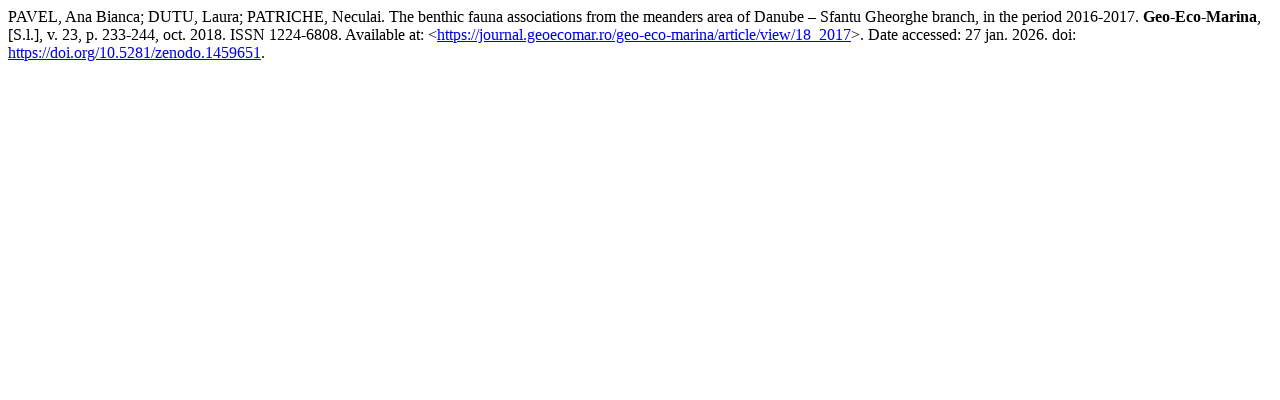

--- FILE ---
content_type: text/html; charset=UTF-8
request_url: https://journal.geoecomar.ro/geo-eco-marina/article/cite/18_2017/AbntCitationPlugin
body_size: 583
content:
							PAVEL, Ana Bianca; 						DUTU, Laura; 						PATRICHE, Neculai.
 The benthic fauna associations from the meanders area of Danube – Sfantu Gheorghe branch, in the period 2016-2017.
<strong>Geo-Eco-Marina</strong>, [S.l.], v. 23, p. 233-244, oct. 2018.
ISSN 1224-6808.
Available at: &lt;<a href="https://journal.geoecomar.ro/geo-eco-marina/article/view/18_2017" target="_new">https://journal.geoecomar.ro/geo-eco-marina/article/view/18_2017</a>&gt;. Date accessed: 27 jan. 2026.
doi: <a href="https://doi.org/10.5281/zenodo.1459651">https://doi.org/10.5281/zenodo.1459651</a>. 